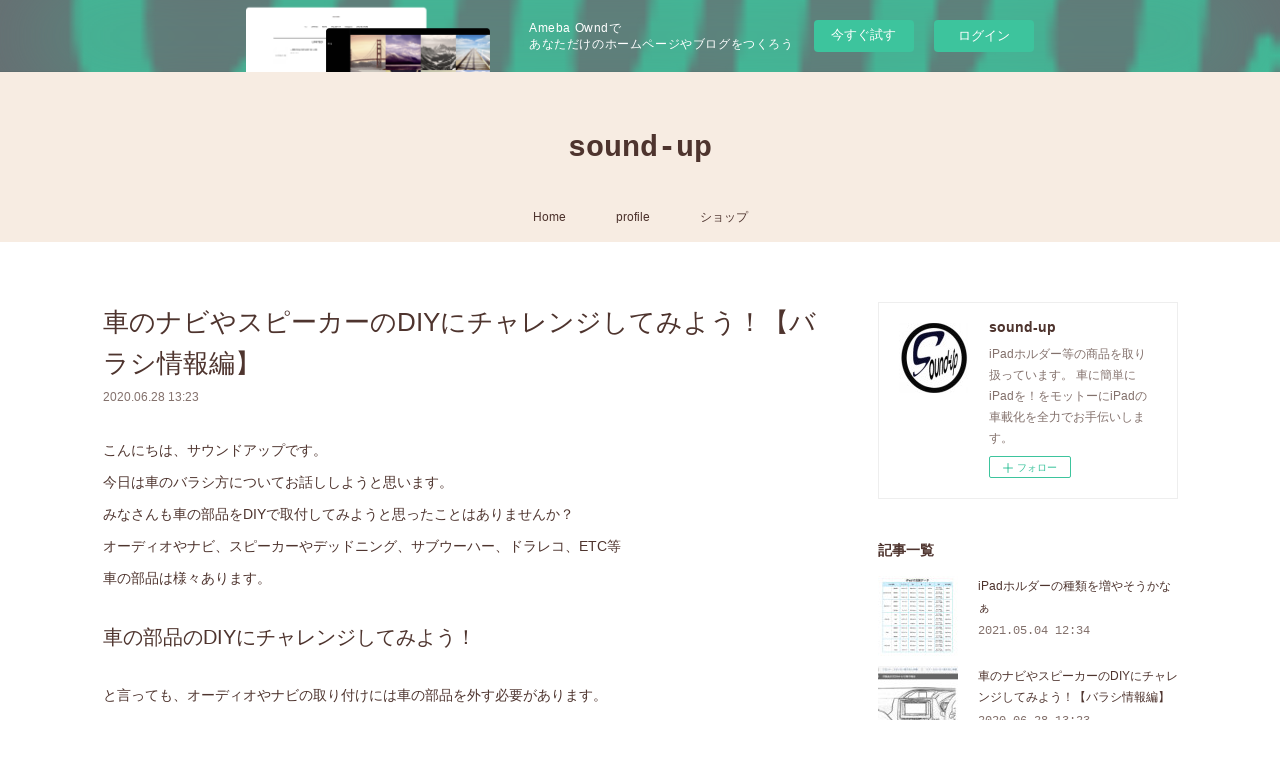

--- FILE ---
content_type: text/html; charset=utf-8
request_url: https://sound-up.amebaownd.com/posts/8639157
body_size: 12298
content:
<!doctype html>

            <html lang="ja" data-reactroot=""><head><meta charSet="UTF-8"/><meta http-equiv="X-UA-Compatible" content="IE=edge"/><meta name="viewport" content="width=device-width,user-scalable=no,initial-scale=1.0,minimum-scale=1.0,maximum-scale=1.0"/><title data-react-helmet="true">車のナビやスピーカーのDIYにチャレンジしてみよう！【バラシ情報編】 | sound-up</title><link data-react-helmet="true" rel="canonical" href="https://sound-up.amebaownd.com/posts/8639157/"/><meta name="description" content="こんにちは、サウンドアップです。今日は車のバラシ方についてお話ししようと思います。みなさんも車の部品をDIYで取付してみようと思ったことはありませんか？オーディオやナビ、スピーカーやデッドニング、サブ"/><meta property="fb:app_id" content="522776621188656"/><meta property="og:url" content="https://www.sound-up.jp/posts/8639157"/><meta property="og:type" content="article"/><meta property="og:title" content="車のナビやスピーカーのDIYにチャレンジしてみよう！【バラシ情報編】"/><meta property="og:description" content="こんにちは、サウンドアップです。今日は車のバラシ方についてお話ししようと思います。みなさんも車の部品をDIYで取付してみようと思ったことはありませんか？オーディオやナビ、スピーカーやデッドニング、サブ"/><meta property="og:image" content="https://cdn.amebaowndme.com/madrid-prd/madrid-web/images/sites/725365/d50172eebf4993aff5cd6b1717f47f08_f5d5ea0c57260e41dc974343080e9cd1.jpg"/><meta property="og:site_name" content="sound-up"/><meta property="og:locale" content="ja_JP"/><meta name="twitter:card" content="summary_large_image"/><meta name="twitter:site" content="@amebaownd"/><meta name="twitter:title" content="車のナビやスピーカーのDIYにチャレンジしてみよう！【バラシ情報編】 | sound-up"/><meta name="twitter:description" content="こんにちは、サウンドアップです。今日は車のバラシ方についてお話ししようと思います。みなさんも車の部品をDIYで取付してみようと思ったことはありませんか？オーディオやナビ、スピーカーやデッドニング、サブ"/><meta name="twitter:image" content="https://cdn.amebaowndme.com/madrid-prd/madrid-web/images/sites/725365/d50172eebf4993aff5cd6b1717f47f08_f5d5ea0c57260e41dc974343080e9cd1.jpg"/><meta name="twitter:app:id:iphone" content="911640835"/><meta name="twitter:app:url:iphone" content="amebaownd://public/sites/725365/posts/8639157"/><meta name="twitter:app:id:googleplay" content="jp.co.cyberagent.madrid"/><meta name="twitter:app:url:googleplay" content="amebaownd://public/sites/725365/posts/8639157"/><meta name="twitter:app:country" content="US"/><link rel="amphtml" href="https://amp.amebaownd.com/posts/8639157"/><link rel="alternate" type="application/rss+xml" title="sound-up" href="https://www.sound-up.jp/rss.xml"/><link rel="alternate" type="application/atom+xml" title="sound-up" href="https://www.sound-up.jp/atom.xml"/><link rel="sitemap" type="application/xml" title="Sitemap" href="/sitemap.xml"/><link href="https://static.amebaowndme.com/madrid-frontend/css/user.min-a66be375c.css" rel="stylesheet" type="text/css"/><link href="https://static.amebaowndme.com/madrid-frontend/css/vanilla/index.min-a66be375c.css" rel="stylesheet" type="text/css"/><link rel="icon" href="https://cdn.amebaowndme.com/madrid-prd/madrid-web/images/sites/725365/ca43f4f6374791b74c1aa27216e80759_0506aa8e432c3d7c412ba0f6d3b4e7e8.png?width=32&amp;height=32"/><link rel="apple-touch-icon" href="https://cdn.amebaowndme.com/madrid-prd/madrid-web/images/sites/725365/ca43f4f6374791b74c1aa27216e80759_0506aa8e432c3d7c412ba0f6d3b4e7e8.png?width=180&amp;height=180"/><style id="site-colors" charSet="UTF-8">.u-nav-clr {
  color: #4e342e;
}
.u-nav-bdr-clr {
  border-color: #4e342e;
}
.u-nav-bg-clr {
  background-color: #f7ece2;
}
.u-nav-bg-bdr-clr {
  border-color: #f7ece2;
}
.u-site-clr {
  color: #4e342e;
}
.u-base-bg-clr {
  background-color: #ffffff;
}
.u-btn-clr {
  color: #d5c0a5;
}
.u-btn-clr:hover,
.u-btn-clr--active {
  color: rgba(213,192,165, 0.7);
}
.u-btn-clr--disabled,
.u-btn-clr:disabled {
  color: rgba(213,192,165, 0.5);
}
.u-btn-bdr-clr {
  border-color: #ebe0d2;
}
.u-btn-bdr-clr:hover,
.u-btn-bdr-clr--active {
  border-color: rgba(235,224,210, 0.7);
}
.u-btn-bdr-clr--disabled,
.u-btn-bdr-clr:disabled {
  border-color: rgba(235,224,210, 0.5);
}
.u-btn-bg-clr {
  background-color: #ebe0d2;
}
.u-btn-bg-clr:hover,
.u-btn-bg-clr--active {
  background-color: rgba(235,224,210, 0.7);
}
.u-btn-bg-clr--disabled,
.u-btn-bg-clr:disabled {
  background-color: rgba(235,224,210, 0.5);
}
.u-txt-clr {
  color: #4e342e;
}
.u-txt-clr--lv1 {
  color: rgba(78,52,46, 0.7);
}
.u-txt-clr--lv2 {
  color: rgba(78,52,46, 0.5);
}
.u-txt-clr--lv3 {
  color: rgba(78,52,46, 0.3);
}
.u-txt-bg-clr {
  background-color: #edeaea;
}
.u-lnk-clr,
.u-clr-area a {
  color: #3a749c;
}
.u-lnk-clr:visited,
.u-clr-area a:visited {
  color: rgba(58,116,156, 0.7);
}
.u-lnk-clr:hover,
.u-clr-area a:hover {
  color: rgba(58,116,156, 0.5);
}
.u-ttl-blk-clr {
  color: #4e342e;
}
.u-ttl-blk-bdr-clr {
  border-color: #4e342e;
}
.u-ttl-blk-bdr-clr--lv1 {
  border-color: #dbd6d5;
}
.u-bdr-clr {
  border-color: #eeeeee;
}
.u-acnt-bdr-clr {
  border-color: #f48c38;
}
.u-acnt-bg-clr {
  background-color: #f48c38;
}
body {
  background-color: #ffffff;
}
blockquote {
  color: rgba(78,52,46, 0.7);
  border-left-color: #eeeeee;
};</style><style id="user-css" charSet="UTF-8">;</style><style media="screen and (max-width: 800px)" id="user-sp-css" charSet="UTF-8">;</style><script>
              (function(i,s,o,g,r,a,m){i['GoogleAnalyticsObject']=r;i[r]=i[r]||function(){
              (i[r].q=i[r].q||[]).push(arguments)},i[r].l=1*new Date();a=s.createElement(o),
              m=s.getElementsByTagName(o)[0];a.async=1;a.src=g;m.parentNode.insertBefore(a,m)
              })(window,document,'script','//www.google-analytics.com/analytics.js','ga');
            </script></head><body id="mdrd-a66be375c" class="u-txt-clr u-base-bg-clr theme-vanilla plan-basic  "><noscript><iframe src="//www.googletagmanager.com/ns.html?id=GTM-PXK9MM" height="0" width="0" style="display:none;visibility:hidden"></iframe></noscript><script>
            (function(w,d,s,l,i){w[l]=w[l]||[];w[l].push({'gtm.start':
            new Date().getTime(),event:'gtm.js'});var f=d.getElementsByTagName(s)[0],
            j=d.createElement(s),dl=l!='dataLayer'?'&l='+l:'';j.async=true;j.src=
            '//www.googletagmanager.com/gtm.js?id='+i+dl;f.parentNode.insertBefore(j,f);
            })(window,document, 'script', 'dataLayer', 'GTM-PXK9MM');
            </script><div id="content"><div class="page " data-reactroot=""><div class="page__outer"><div class="page__inner u-base-bg-clr"><aside style="opacity:1 !important;visibility:visible !important;text-indent:0 !important;transform:none !important;display:block !important;position:static !important;padding:0 !important;overflow:visible !important;margin:0 !important"><div class="owndbarHeader  " style="opacity:1 !important;visibility:visible !important;text-indent:0 !important;transform:none !important;display:block !important;position:static !important;padding:0 !important;overflow:visible !important;margin:0 !important"></div></aside><header class="page__header header u-nav-bg-clr u-nav-bdr-clr"><div class="header__inner"><div class="header__site-info site-info"><div class="site-info__logo"><div><img alt=""/></div></div><p class="site-info__name"><a href="/" class="u-site-clr u-font">sound-up</a></p><p class="site-info__description u-txt-clr u-txt-clr--lv">iPadホルダー等の商品を取り扱っています。<br/>車に簡単にiPadを！をモットーにiPadの車載化を全力でお手伝いします。<br/></p></div><nav role="navigation" class="header__nav global-nav js-nav-overflow-criterion is-invisible"><ul class="global-nav__list u-nav-bg-clr u-nav-bdr-clr "><li class="global-nav__item u-nav-bdr-clr js-nav-item " data-item-title="Home" data-item-page-id="2967651" data-item-url-path="./"><a target="" class="u-nav-clr u-acnt-bdr-clr" href="/">Home</a></li><li class="global-nav__item u-nav-bdr-clr js-nav-item " data-item-title="profile" data-item-page-id="2967652" data-item-url-path="./pages/2967652/profile"><a target="" class="u-nav-clr u-acnt-bdr-clr" href="/pages/2967652/profile">profile</a></li><li class="global-nav__item u-nav-bdr-clr js-nav-item " data-item-title="ショップ" data-item-page-id="2968235" data-item-url-path="./pages/2968235/shop"><a target="" class="u-nav-clr u-acnt-bdr-clr" href="/pages/2968235/shop">ショップ</a></li></ul></nav><div class="header__icon header-icon"><span class="header-icon__item u-nav-bdr-clr"></span><span class="header-icon__item u-nav-bdr-clr"></span></div></div></header><div class="page__container page-container"><div class="page-container-inner"><div class="page-container__main"><div class="page__main--outer"><div role="main" class="page__main page__main--blog-detail"><div class="section"><div class="blog-article-outer"><article class="blog-article"><div class="blog-article__inner"><div class="blog-article__header"><div class="blog-article__title blog-title"><h1 class="blog-title__text u-txt-clr">車のナビやスピーカーのDIYにチャレンジしてみよう！【バラシ情報編】</h1></div><time class="blog-article__date u-txt-clr u-txt-clr--lv1" dateTime="2020-06-28T13:23:59Z">2020.06.28 13:23</time></div><div class="blog-article__content"><div class="blog-article__body blog-body"><div class="blog-body__item"><div class="blog-body__text u-txt-clr u-clr-area" data-block-type="text"><div>こんにちは、サウンドアップです。</div><div>今日は車のバラシ方についてお話ししようと思います。</div><div>みなさんも車の部品をDIYで取付してみようと思ったことはありませんか？</div><div>オーディオやナビ、スピーカーやデッドニング、サブウーハー、ドラレコ、ETC等</div><div>車の部品は様々あります。</div></div></div><div class="blog-body__item"><div class="blog-body__text u-txt-clr u-clr-area" data-block-type="text"><h2 style="text-align: left;">車の部品のDIYにチャレンジしてみよう！</h2></div></div><div class="blog-body__item"><div class="blog-body__text u-txt-clr u-clr-area" data-block-type="text"><div>と言っても、オーディオやナビの取り付けには車の部品を外す必要があります。</div><div>いざ開始！と思っても</div><div>1、どこからバラせばいいんだろう？</div><div>2、どうやってついているんだろう？</div><div>3、どこにネジがあるんだろう？</div><div>4、取り外す順番がわからない。</div><div>全くやったことがないと情報が全くないので何も進みません。</div><div>そこでメーカーが出している取付情報のサイトを活用しましょう！</div><div>ここではパイオニアとアルパインが出しているサイトをご紹介します。</div></div></div><div class="blog-body__item"><hr class="divider u-bdr-clr"/></div><div class="blog-body__item"><div class="blog-body__text u-txt-clr u-clr-area" data-block-type="text"><h3 style="text-align: left;">メーカーのバラシ情報を見よう！</h3></div></div><div class="blog-body__item"><div class="blog-body__text u-txt-clr u-clr-area" data-block-type="text"><div>まずパイオニアのサイトをご紹介します。</div><div>https://justfit.carrozzeria.pioneer/</div><div>1、車名、年式、型式を確認して選択する。</div><div>2、取り外し分解図を選択する。</div><div>3、オーディオ取り外し、スピーカー等の見たいところを選択すると閲覧できます。</div><div></div></div></div><div class="blog-body__item"><div class="img img__item-- img__item--fit"><div><img alt=""/></div></div></div><div class="blog-body__item"><div class="img img__item-- img__item--fit"><div><img alt=""/></div></div></div><div class="blog-body__item"><hr class="divider u-bdr-clr"/></div><div class="blog-body__item"><div class="blog-body__text u-txt-clr u-clr-area" data-block-type="text"><div>次にアルパインのサイトをご紹介します。</div><div>http://www.alpine-fit.jp/tech-info.php</div><div>1、メーカー、車種、年式を選択します。</div><div>2、オーディオレスにチェックを入れると閲覧できます。</div></div></div><div class="blog-body__item"><div class="img img__item-- img__item--fit"><div><img alt=""/></div></div></div><div class="blog-body__item"><div class="img img__item-- img__item--fit"><div><img alt=""/></div></div></div><div class="blog-body__item"><hr class="divider u-bdr-clr"/></div><div class="blog-body__item"><div class="blog-body__text u-txt-clr u-clr-area" data-block-type="text"><div>出たばかりの新車情報はすぐには載っていなかったりしますが、かなりの車種の情報はわかると思います。</div><div>外し方がわかればやってみよう！と思う方もいると思います。</div><div>是非こちらを活用してチャレンジしてみてはいかがでしょうか？</div></div></div><div class="blog-body__item"><div class="blog-body__text u-txt-clr u-clr-area" data-block-type="text"><h3 style="text-align: left;">※ 注意する点</h3><div>ご紹介したパイオニアとアルパインですが</div><div>メーカーのページにも掲載されているとおり、取り付けされている方向けに作られたものですので</div><div>パネルが破損してしまったり、傷付いたりする時もあります。</div><div>もしチャレンジされる時は必ず自己責任となりますのでご注意下さい。</div></div></div></div></div><div class="blog-article__footer"><div class="reblog-btn-outer"><div class="reblog-btn-body"><button class="reblog-btn"><span class="reblog-btn__inner"><span class="icon icon--reblog2"></span></span></button></div></div></div></div><div class="complementary-outer complementary-outer--slot2"><div class="complementary complementary--shareButton "><div class="block-type--shareButton"><div class="share share--circle share--circle-5"><button class="share__btn--facebook share__btn share__btn--circle"><span aria-hidden="true" class="icon--facebook icon"></span></button><button class="share__btn--twitter share__btn share__btn--circle"><span aria-hidden="true" class="icon--twitter icon"></span></button><button class="share__btn--hatenabookmark share__btn share__btn--circle"><span aria-hidden="true" class="icon--hatenabookmark icon"></span></button><button class="share__btn--pocket share__btn share__btn--circle"><span aria-hidden="true" class="icon--pocket icon"></span></button><button class="share__btn--googleplus share__btn share__btn--circle"><span aria-hidden="true" class="icon--googleplus icon"></span></button></div></div></div><div class="complementary complementary--siteFollow "><div class="block-type--siteFollow"><div class="site-follow u-bdr-clr"><div class="site-follow__img"><div><img alt=""/></div></div><div class="site-follow__body"><p class="site-follow__title u-txt-clr"><span class="site-follow__title-inner ">sound-up</span></p><p class="site-follow__text u-txt-clr u-txt-clr--lv1">iPadホルダー等の商品を取り扱っています。
車に簡単にiPadを！をモットーにiPadの車載化を全力でお手伝いします。
</p><div class="site-follow__btn-outer"><button class="site-follow__btn site-follow__btn--yet"><div class="site-follow__btn-text"><span aria-hidden="true" class="site-follow__icon icon icon--plus"></span>フォロー</div></button></div></div></div></div></div><div class="complementary complementary--relatedPosts "><div class="block-type--relatedPosts"></div></div><div class="complementary complementary--postPrevNext "><div class="block-type--postPrevNext"><div class="pager pager--type1"><ul class="pager__list"><li class="pager__item pager__item--prev pager__item--bg"><a class="pager__item-inner " style="background-image:url(https://cdn.amebaowndme.com/madrid-prd/madrid-web/images/sites/725365/9ac3c9cb3fc84eda7d59482bfdc833ed_92fc09532fcd6568c261aca654e3f093.jpg?width=400)" href="/posts/17416334"><time class="pager__date " dateTime="2021-05-04T12:34:33Z">2021.05.04 12:34</time><div><span class="pager__description ">iPadホルダーの種類を増やそうかなぁ</span></div><span aria-hidden="true" class="pager__icon icon icon--disclosure-l4 "></span></a></li><li class="pager__item pager__item--next pager__item--bg"><a class="pager__item-inner " style="background-image:url(https://cdn.amebaowndme.com/madrid-prd/madrid-web/images/sites/725365/d347e8e249d2aae6f250aa0d375edbc3_aa0f52cf1a9d639d8c8a627fc0238be8.jpg?width=400)" href="/posts/8113278"><time class="pager__date " dateTime="2020-04-20T09:50:02Z">2020.04.20 09:50</time><div><span class="pager__description ">車のスピーカーについて</span></div><span aria-hidden="true" class="pager__icon icon icon--disclosure-r4 "></span></a></li></ul></div></div></div></div><div class="blog-article__comment"><div class="comment-list js-comment-list"><div><p class="comment-count u-txt-clr u-txt-clr--lv2"><span>0</span>コメント</p><ul><li class="comment-list__item comment-item js-comment-form"><div class="comment-item__body"><form class="comment-item__form u-bdr-clr "><div class="comment-item__form-head"><textarea type="text" id="post-comment" maxLength="1100" placeholder="コメントする..." class="comment-item__input"></textarea></div><div class="comment-item__form-foot"><p class="comment-item__count-outer"><span class="comment-item__count ">1000</span> / 1000</p><button type="submit" disabled="" class="comment-item__submit">投稿</button></div></form></div></li></ul></div></div></div><div class="pswp" tabindex="-1" role="dialog" aria-hidden="true"><div class="pswp__bg"></div><div class="pswp__scroll-wrap"><div class="pswp__container"><div class="pswp__item"></div><div class="pswp__item"></div><div class="pswp__item"></div></div><div class="pswp__ui pswp__ui--hidden"><div class="pswp__top-bar"><div class="pswp__counter"></div><button class="pswp__button pswp__button--close" title="Close (Esc)"></button><button class="pswp__button pswp__button--share" title="Share"></button><button class="pswp__button pswp__button--fs" title="Toggle fullscreen"></button><button class="pswp__button pswp__button--zoom" title="Zoom in/out"></button><div class="pswp__preloader"><div class="pswp__preloader__icn"><div class="pswp__preloader__cut"><div class="pswp__preloader__donut"></div></div></div></div></div><div class="pswp__share-modal pswp__share-modal--hidden pswp__single-tap"><div class="pswp__share-tooltip"></div></div><div class="pswp__button pswp__button--close pswp__close"><span class="pswp__close__item pswp__close"></span><span class="pswp__close__item pswp__close"></span></div><div class="pswp__bottom-bar"><button class="pswp__button pswp__button--arrow--left js-lightbox-arrow" title="Previous (arrow left)"></button><button class="pswp__button pswp__button--arrow--right js-lightbox-arrow" title="Next (arrow right)"></button></div><div class=""><div class="pswp__caption"><div class="pswp__caption"></div><div class="pswp__caption__link"><a class="js-link"></a></div></div></div></div></div></div></article></div></div></div></div></div><aside class="page-container__side page-container__side--east"><div class="complementary-outer complementary-outer--slot11"><div class="complementary complementary--siteFollow complementary--sidebar"><div class="block-type--siteFollow"><div class="site-follow u-bdr-clr"><div class="site-follow__img"><div><img alt=""/></div></div><div class="site-follow__body"><p class="site-follow__title u-txt-clr"><span class="site-follow__title-inner ">sound-up</span></p><p class="site-follow__text u-txt-clr u-txt-clr--lv1">iPadホルダー等の商品を取り扱っています。
車に簡単にiPadを！をモットーにiPadの車載化を全力でお手伝いします。
</p><div class="site-follow__btn-outer"><button class="site-follow__btn site-follow__btn--yet"><div class="site-follow__btn-text"><span aria-hidden="true" class="site-follow__icon icon icon--plus"></span>フォロー</div></button></div></div></div></div></div><div class="complementary complementary--post complementary--sidebar"><div class="block-type--post"><div class=""><div><h4 class="complementary__heading u-ttl-blk-clr u-font">記事一覧</h4></div><div class="blog-list blog-list--summary blog-list--sidebarm blog-list--recent"></div></div></div></div><div class="complementary complementary--postsArchive complementary--sidebar"><div class="block-type--postsArchive"></div></div><div class="complementary complementary--keywordSearch complementary--sidebar"><div class="block-type--keywordSearch"><div class="block-type--keyword-search"><div class="keyword-search u-bdr-clr"><form action="" name="keywordSearchForm0" novalidate=""><label for="keyword-search-0" aria-hidden="true" class="keyword-search__icon icon icon--search3"></label><input type="search" id="keyword-search-0" placeholder="キーワードを入力" name="keyword" maxLength="100" class="keyword-search__input"/></form></div></div></div></div><div class="pswp" tabindex="-1" role="dialog" aria-hidden="true"><div class="pswp__bg"></div><div class="pswp__scroll-wrap"><div class="pswp__container"><div class="pswp__item"></div><div class="pswp__item"></div><div class="pswp__item"></div></div><div class="pswp__ui pswp__ui--hidden"><div class="pswp__top-bar"><div class="pswp__counter"></div><button class="pswp__button pswp__button--close" title="Close (Esc)"></button><button class="pswp__button pswp__button--share" title="Share"></button><button class="pswp__button pswp__button--fs" title="Toggle fullscreen"></button><button class="pswp__button pswp__button--zoom" title="Zoom in/out"></button><div class="pswp__preloader"><div class="pswp__preloader__icn"><div class="pswp__preloader__cut"><div class="pswp__preloader__donut"></div></div></div></div></div><div class="pswp__share-modal pswp__share-modal--hidden pswp__single-tap"><div class="pswp__share-tooltip"></div></div><div class="pswp__button pswp__button--close pswp__close"><span class="pswp__close__item pswp__close"></span><span class="pswp__close__item pswp__close"></span></div><div class="pswp__bottom-bar"><button class="pswp__button pswp__button--arrow--left js-lightbox-arrow" title="Previous (arrow left)"></button><button class="pswp__button pswp__button--arrow--right js-lightbox-arrow" title="Next (arrow right)"></button></div><div class=""><div class="pswp__caption"><div class="pswp__caption"></div><div class="pswp__caption__link"><a class="js-link"></a></div></div></div></div></div></div></div></aside></div></div><aside style="opacity:1 !important;visibility:visible !important;text-indent:0 !important;transform:none !important;display:block !important;position:static !important;padding:0 !important;overflow:visible !important;margin:0 !important"><div class="owndbar" style="opacity:1 !important;visibility:visible !important;text-indent:0 !important;transform:none !important;display:block !important;position:static !important;padding:0 !important;overflow:visible !important;margin:0 !important"></div></aside><footer role="contentinfo" class="page__footer footer" style="opacity:1 !important;visibility:visible !important;text-indent:0 !important;overflow:visible !important;position:static !important"><div style="opacity:1 !important;visibility:visible !important;text-indent:0 !important;overflow:visible !important;display:block !important;width:auto !important;height:auto !important;transform:none !important"><div class="shop-footer"><a class="shop-footer__link u-txt-clr u-txt-clr--lv2" href="/shops/privacyPolicy"><span style="color:rgba(78,52,46, 0.5) !important">プライバシーポリシー</span></a><a class="shop-footer__link u-txt-clr u-txt-clr--lv2" href="/shops/transactionLaw"><span style="color:rgba(78,52,46, 0.5) !important">特定商取引法に基づく表記</span></a></div></div><div class="footer__inner u-bdr-clr footer--pagetop" style="opacity:1 !important;visibility:visible !important;text-indent:0 !important;overflow:visible !important;display:block !important;transform:none !important"><p class="pagetop"><a href="#" class="pagetop__link u-bdr-clr">Page Top</a></p><div class="footer__item u-bdr-clr" style="opacity:1 !important;visibility:visible !important;text-indent:0 !important;overflow:visible !important;display:block !important;transform:none !important"><p class="footer__copyright u-font"><small class="u-txt-clr u-txt-clr--lv2 u-font" style="color:rgba(78,52,46, 0.5) !important">Copyright © <!-- -->2026<!-- --> <!-- -->sound-up<!-- -->.</small></p><div class="powered-by"><a href="https://www.amebaownd.com" class="powered-by__link"><span class="powered-by__text">Powered by</span><span class="powered-by__logo">AmebaOwnd</span><span class="powered-by__text">無料でホームページをつくろう</span></a></div></div></div></footer></div></div><div class="toast"></div></div></div><img src="//sy.ameblo.jp/sync/?org=sy.amebaownd.com" alt="" style="display:none" width="1" height="1"/><script charSet="UTF-8">window.mdrdEnv="prd";</script><script charSet="UTF-8">window.INITIAL_STATE={"authenticate":{"authCheckCompleted":false,"isAuthorized":false},"blogPostReblogs":{},"category":{},"currentSite":{"fetching":false,"status":null,"site":{}},"shopCategory":{},"categories":{},"notifications":{},"page":{},"paginationTitle":{},"postArchives":{},"postComments":{"8639157":{"data":[],"pagination":{"total":0,"offset":0,"limit":3,"cursors":{"after":"","before":""}},"fetching":false},"submitting":false,"postStatus":null},"postDetail":{"postDetail-blogPostId:8639157":{"fetching":false,"loaded":true,"meta":{"code":200},"data":{"id":"8639157","userId":"895947","siteId":"725365","status":"publish","title":"車のナビやスピーカーのDIYにチャレンジしてみよう！【バラシ情報編】","contents":[{"type":"text","format":"html","value":"\u003Cdiv\u003Eこんにちは、サウンドアップです。\u003C\u002Fdiv\u003E\u003Cdiv\u003E今日は車のバラシ方についてお話ししようと思います。\u003C\u002Fdiv\u003E\u003Cdiv\u003Eみなさんも車の部品をDIYで取付してみようと思ったことはありませんか？\u003C\u002Fdiv\u003E\u003Cdiv\u003Eオーディオやナビ、スピーカーやデッドニング、サブウーハー、ドラレコ、ETC等\u003C\u002Fdiv\u003E\u003Cdiv\u003E車の部品は様々あります。\u003C\u002Fdiv\u003E"},{"type":"text","format":"html","value":"\u003Ch2 style=\"text-align: left;\"\u003E車の部品のDIYにチャレンジしてみよう！\u003C\u002Fh2\u003E"},{"type":"text","format":"html","value":"\u003Cdiv\u003Eと言っても、オーディオやナビの取り付けには車の部品を外す必要があります。\u003C\u002Fdiv\u003E\u003Cdiv\u003Eいざ開始！と思っても\u003C\u002Fdiv\u003E\u003Cdiv\u003E1、どこからバラせばいいんだろう？\u003C\u002Fdiv\u003E\u003Cdiv\u003E2、どうやってついているんだろう？\u003C\u002Fdiv\u003E\u003Cdiv\u003E3、どこにネジがあるんだろう？\u003C\u002Fdiv\u003E\u003Cdiv\u003E4、取り外す順番がわからない。\u003C\u002Fdiv\u003E\u003Cdiv\u003E全くやったことがないと情報が全くないので何も進みません。\u003C\u002Fdiv\u003E\u003Cdiv\u003Eそこでメーカーが出している取付情報のサイトを活用しましょう！\u003C\u002Fdiv\u003E\u003Cdiv\u003Eここではパイオニアとアルパインが出しているサイトをご紹介します。\u003C\u002Fdiv\u003E"},{"type":"divider"},{"type":"text","format":"html","value":"\u003Ch3 style=\"text-align: left;\"\u003Eメーカーのバラシ情報を見よう！\u003C\u002Fh3\u003E"},{"type":"text","format":"html","value":"\u003Cdiv\u003Eまずパイオニアのサイトをご紹介します。\u003C\u002Fdiv\u003E\u003Cdiv\u003Ehttps:\u002F\u002Fjustfit.carrozzeria.pioneer\u002F\u003C\u002Fdiv\u003E\u003Cdiv\u003E1、車名、年式、型式を確認して選択する。\u003C\u002Fdiv\u003E\u003Cdiv\u003E2、取り外し分解図を選択する。\u003C\u002Fdiv\u003E\u003Cdiv\u003E3、オーディオ取り外し、スピーカー等の見たいところを選択すると閲覧できます。\u003C\u002Fdiv\u003E\u003Cdiv\u003E\u003C\u002Fdiv\u003E"},{"type":"image","fit":true,"scale":1,"align":"","url":"https:\u002F\u002Fcdn.amebaowndme.com\u002Fmadrid-prd\u002Fmadrid-web\u002Fimages\u002Fsites\u002F725365\u002Fd50172eebf4993aff5cd6b1717f47f08_f5d5ea0c57260e41dc974343080e9cd1.jpg","link":"","width":2000,"height":1018,"target":"_blank","lightboxIndex":0},{"type":"image","fit":true,"scale":1,"align":"","url":"https:\u002F\u002Fcdn.amebaowndme.com\u002Fmadrid-prd\u002Fmadrid-web\u002Fimages\u002Fsites\u002F725365\u002F3a69504fcf465ab9c2bdf7df938ca32f_2fe025ee5ef19a6b1ce3cc91111892da.jpg","link":"","width":2000,"height":1096,"target":"_blank","lightboxIndex":1},{"type":"divider"},{"type":"text","format":"html","value":"\u003Cdiv\u003E次にアルパインのサイトをご紹介します。\u003C\u002Fdiv\u003E\u003Cdiv\u003Ehttp:\u002F\u002Fwww.alpine-fit.jp\u002Ftech-info.php\u003C\u002Fdiv\u003E\u003Cdiv\u003E1、メーカー、車種、年式を選択します。\u003C\u002Fdiv\u003E\u003Cdiv\u003E2、オーディオレスにチェックを入れると閲覧できます。\u003C\u002Fdiv\u003E"},{"type":"image","fit":true,"scale":1,"align":"","url":"https:\u002F\u002Fcdn.amebaowndme.com\u002Fmadrid-prd\u002Fmadrid-web\u002Fimages\u002Fsites\u002F725365\u002Fa00936ea7778e849b6232ab5525fa3b8_7cdf0827f68831b4bb5cd70554176f2a.jpg","link":"","width":2000,"height":1152,"target":"_blank","lightboxIndex":2},{"type":"image","fit":true,"scale":1,"align":"","url":"https:\u002F\u002Fcdn.amebaowndme.com\u002Fmadrid-prd\u002Fmadrid-web\u002Fimages\u002Fsites\u002F725365\u002F75d44cca3d0a82ad4121f4284e63136f_c5424d9cd7bce0bd6a574ab4ffbbcd68.jpg","link":"","width":2000,"height":1364,"target":"_blank","lightboxIndex":3},{"type":"divider"},{"type":"text","format":"html","value":"\u003Cdiv\u003E出たばかりの新車情報はすぐには載っていなかったりしますが、かなりの車種の情報はわかると思います。\u003C\u002Fdiv\u003E\u003Cdiv\u003E外し方がわかればやってみよう！と思う方もいると思います。\u003C\u002Fdiv\u003E\u003Cdiv\u003E是非こちらを活用してチャレンジしてみてはいかがでしょうか？\u003C\u002Fdiv\u003E"},{"type":"text","format":"html","value":"\u003Ch3 style=\"text-align: left;\"\u003E※ 注意する点\u003C\u002Fh3\u003E\u003Cdiv\u003Eご紹介したパイオニアとアルパインですが\u003C\u002Fdiv\u003E\u003Cdiv\u003Eメーカーのページにも掲載されているとおり、取り付けされている方向けに作られたものですので\u003C\u002Fdiv\u003E\u003Cdiv\u003Eパネルが破損してしまったり、傷付いたりする時もあります。\u003C\u002Fdiv\u003E\u003Cdiv\u003Eもしチャレンジされる時は必ず自己責任となりますのでご注意下さい。\u003C\u002Fdiv\u003E"}],"urlPath":"","publishedUrl":"https:\u002F\u002Fwww.sound-up.jp\u002Fposts\u002F8639157","ogpDescription":"","ogpImageUrl":"","contentFiltered":"","viewCount":0,"commentCount":0,"reblogCount":0,"prevBlogPost":{"id":"17416334","title":"iPadホルダーの種類を増やそうかなぁ","summary":"こんにちはサウンドアップです♪新型のiPadの発表がありましたね。私も新型iPad12.9インチを予約しちゃいました。手に入れるまでドキドキが止まりませんw普段からインスタやTwitter、YouTubeの編集など全てiPadで行っているのですが不便を感じたことはありません。動画製作も新型にすればもっとサクサクとYouTubeの動画も制作できるのかなと今から期待をしております。","imageUrl":"https:\u002F\u002Fcdn.amebaowndme.com\u002Fmadrid-prd\u002Fmadrid-web\u002Fimages\u002Fsites\u002F725365\u002F9ac3c9cb3fc84eda7d59482bfdc833ed_92fc09532fcd6568c261aca654e3f093.jpg","publishedAt":"2021-05-04T12:34:33Z"},"nextBlogPost":{"id":"8113278","title":"車のスピーカーについて","summary":"こんにちは、サウンドアップです。今回はオススメのスピーカーと車のスピーカーについてお話ししていきます。","imageUrl":"https:\u002F\u002Fcdn.amebaowndme.com\u002Fmadrid-prd\u002Fmadrid-web\u002Fimages\u002Fsites\u002F725365\u002Fd347e8e249d2aae6f250aa0d375edbc3_aa0f52cf1a9d639d8c8a627fc0238be8.jpg","publishedAt":"2020-04-20T09:50:02Z"},"rebloggedPost":false,"blogCategories":[],"user":{"id":"895947","nickname":"伊串裕史","description":"","official":false,"photoUrl":"https:\u002F\u002Fprofile-api.ameba.jp\u002Fv2\u002Fas\u002Fjc373421fb1e20cae68fe55635475e392b0c077f\u002FprofileImage?cat=300","followingCount":1,"createdAt":"2019-06-05T12:19:45Z","updatedAt":"2021-05-04T12:32:07Z"},"updateUser":{"id":"895947","nickname":"伊串裕史","description":"","official":false,"photoUrl":"https:\u002F\u002Fprofile-api.ameba.jp\u002Fv2\u002Fas\u002Fjc373421fb1e20cae68fe55635475e392b0c077f\u002FprofileImage?cat=300","followingCount":1,"createdAt":"2019-06-05T12:19:45Z","updatedAt":"2021-05-04T12:32:07Z"},"comments":{"pagination":{"total":0,"offset":0,"limit":3,"cursors":{"after":"","before":""}},"data":[]},"publishedAt":"2020-06-28T13:23:59Z","createdAt":"2020-06-28T12:14:53Z","updatedAt":"2020-06-28T13:24:18Z","version":5}}},"postList":{},"shopList":{},"shopItemDetail":{},"pureAd":{},"keywordSearch":{},"proxyFrame":{"loaded":false},"relatedPostList":{},"route":{"route":{"path":"\u002Fposts\u002F:blog_post_id","component":function Connect(props, context) {
        _classCallCheck(this, Connect);

        var _this = _possibleConstructorReturn(this, _Component.call(this, props, context));

        _this.version = version;
        _this.store = props.store || context.store;

        (0, _invariant2["default"])(_this.store, 'Could not find "store" in either the context or ' + ('props of "' + connectDisplayName + '". ') + 'Either wrap the root component in a <Provider>, ' + ('or explicitly pass "store" as a prop to "' + connectDisplayName + '".'));

        var storeState = _this.store.getState();
        _this.state = { storeState: storeState };
        _this.clearCache();
        return _this;
      },"route":{"id":"0","type":"blog_post_detail","idForType":"0","title":"","urlPath":"\u002Fposts\u002F:blog_post_id","isHomePage":false}},"params":{"blog_post_id":"8639157"},"location":{"pathname":"\u002Fposts\u002F8639157","search":"","hash":"","action":"POP","key":"eiddrl","query":{}}},"siteConfig":{"tagline":"iPadホルダー等の商品を取り扱っています。\n車に簡単にiPadを！をモットーにiPadの車載化を全力でお手伝いします。\n","title":"sound-up","copyright":"","iconUrl":"https:\u002F\u002Fcdn.amebaowndme.com\u002Fmadrid-prd\u002Fmadrid-web\u002Fimages\u002Fsites\u002F725365\u002F9c07ea62fbfaeff943d2f7c3daef3f79_930344f5fd633e809ae9c2745d496ce8.jpg","logoUrl":"https:\u002F\u002Fcdn.amebaowndme.com\u002Fmadrid-prd\u002Fmadrid-web\u002Fimages\u002Fsites\u002F725365\u002F627722af432a7fc98b1445f006a266c3_aa199b54443a1f3dfe2e6e5535721491.jpg","coverImageUrl":"https:\u002F\u002Fcdn.amebaowndme.com\u002Fmadrid-prd\u002Fmadrid-web\u002Fimages\u002Fsites\u002F725365\u002F549da99817b71f182b78182bebaabab3_a3db76927ec758919dffd4beac37a7c2.jpg","homePageId":"2967651","siteId":"725365","siteCategoryIds":[147],"themeId":"16","theme":"vanilla","shopId":"soundup","openedShop":true,"shop":{"law":{"userType":"1","corporateName":"","firstName":"アップ","lastName":"サウンド","zipCode":"491-0828","prefecture":"愛知県","address":"一宮市伝法寺7-4-11","telNo":"090-1754-8265","aboutContact":"営業時間：9:00~17:00\n定休日：月曜日、日曜日（日曜日は不定休）\nmail  toritukeya@ybb.ne.jp","aboutPrice":"販売価格は、表示された金額（表示価格\u002F消費税込）と致します。","aboutPay":"支払方法：クレジットカードによる決済がご利用頂けます。支払時期：商品注文確定時でお支払いが確定致します。","aboutService":"配送のご依頼を受けてから7日以内に発送いたします。\r\n","aboutReturn":"商品に欠陥がある場合を除き、基本的には返品には応じません。"},"privacyPolicy":{"operator":"sound-up","contact":"特定商取引に基づく表記をご覧ください。","collectAndUse":"1. 取得する個人情報\n住所、氏名、電話番号、電子メールアドレス\n2. 利用目的\nサービスの提供（商品の発送や管理、資料の提供等）や当社からの連絡（お客様からのお問い合わせに対する回答やアンケート、新しいサービスや商品のご案内・広告等）","restrictionToThirdParties":"当社は、次に掲げる場合を除くほか、あらかじめご本人の同意を得ないで、お客様の個人情報を第三者に提供しません。\n\n1. 法令に基づく場合\n2. 人の生命、身体または財産の保護のために必要がある場合であって、ご本人の同意を得ることが困難であるとき\n3. 公衆衛生の向上または児童の健全な育成の推進のために特に必要がある場合であって、ご本人の同意を得ることが困難であるとき\n4. 国の機関もしくは地方公共団体またはその委託を受けた者が法令の定める事務を遂行することに対して協力する必要がある場合であって、ご本人の同意を得ることにより当該事務の遂行に支障を及ぼすおそれがあるとき\n5. あらかじめ次の事項を告知あるいは公表をしている場合\n(1) 利用目的に第三者への提供を含むこと\n(2) 第三者に提供されるデータの項目\n(3) 第三者への提供の手段または方法\n(4) ご本人の求めに応じて個人情報の第三者への提供を停止すること\nただし次に掲げる場合は上記に定める第三者には該当しません。\n(4.1) 当社が利用目的の達成に必要な範囲内において個人情報の取り扱いの全部または一部を委託する場合\n(4.2) 合併その他の事由による事業の承継に伴って個人情報が提供される場合\n","supervision":"当社はサービスを提供する上で、業務の一部（商品の発送や代金決裁等）を外部に委託することがあります。\nこの場合、個人情報を法令に従い適切に取り扱う委託先を選定し、お客様の個人情報が流出・漏洩したりすることがないよう委託先の管理体制を含め契約で取り決め適切に管理させます。","disclosure":"当社は、ご本人（または代理人）から、ご自身の個人情報についての開示、内容の訂正、追加または削除を求められたときは、ご本人に対し、当社所定の手続きにて対応します。","cookie":"クッキーについては、お客様によるサービスの利用を便利にするため（再ログイン時の手間を省略する等）に利用しますが、ブラウザの設定で拒否することが可能です。\nまた、クッキーを拒否するとサービスが受けられない場合は、その旨も公表します。"}},"user":{"id":"895947","nickname":"伊串裕史","photoUrl":"","createdAt":"2019-06-05T12:19:45Z","updatedAt":"2021-05-04T12:32:07Z"},"commentApproval":"accept","plan":{"id":"1","name":"Free","ownd_header":false,"powered_by":false,"pure_ads":false},"verifiedType":"general","navigations":[{"title":"Home","urlPath":".\u002F","target":"_self","pageId":"2967651"},{"title":"profile","urlPath":".\u002Fpages\u002F2967652\u002Fprofile","target":"_self","pageId":"2967652"},{"title":"ショップ","urlPath":".\u002Fpages\u002F2968235\u002Fshop","target":"_self","pageId":"2968235"}],"routings":[{"id":"0","type":"blog","idForType":"0","title":"","urlPath":"\u002Fposts\u002Fpage\u002F:page_num","isHomePage":false},{"id":"0","type":"blog_post_archive","idForType":"0","title":"","urlPath":"\u002Fposts\u002Farchives\u002F:yyyy\u002F:mm","isHomePage":false},{"id":"0","type":"blog_post_archive","idForType":"0","title":"","urlPath":"\u002Fposts\u002Farchives\u002F:yyyy\u002F:mm\u002Fpage\u002F:page_num","isHomePage":false},{"id":"0","type":"blog_post_category","idForType":"0","title":"","urlPath":"\u002Fposts\u002Fcategories\u002F:category_id","isHomePage":false},{"id":"0","type":"blog_post_category","idForType":"0","title":"","urlPath":"\u002Fposts\u002Fcategories\u002F:category_id\u002Fpage\u002F:page_num","isHomePage":false},{"id":"0","type":"author","idForType":"0","title":"","urlPath":"\u002Fauthors\u002F:user_id","isHomePage":false},{"id":"0","type":"author","idForType":"0","title":"","urlPath":"\u002Fauthors\u002F:user_id\u002Fpage\u002F:page_num","isHomePage":false},{"id":"0","type":"blog_post_category","idForType":"0","title":"","urlPath":"\u002Fposts\u002Fcategory\u002F:category_id","isHomePage":false},{"id":"0","type":"blog_post_category","idForType":"0","title":"","urlPath":"\u002Fposts\u002Fcategory\u002F:category_id\u002Fpage\u002F:page_num","isHomePage":false},{"id":"0","type":"blog_post_detail","idForType":"0","title":"","urlPath":"\u002Fposts\u002F:blog_post_id","isHomePage":false},{"id":"0","type":"shopItem","idForType":"0","title":"","urlPath":"\u002FshopItems\u002F:shopItemId","isHomePage":false},{"id":"0","type":"shopItemList","idForType":"0","title":"","urlPath":"\u002FshopItems\u002Fpage\u002F:pageNum","isHomePage":false},{"id":"0","type":"shopItemCategory","idForType":"0","title":"","urlPath":"\u002FshopItems\u002Fcategories\u002F:shopItemCategoryId","isHomePage":false},{"id":"0","type":"shopItemCategory","idForType":"0","title":"","urlPath":"\u002FshopItems\u002Fcategories\u002F:shopItemCategoryId\u002Fpage\u002F:pageNum","isHomePage":false},{"id":"0","type":"shopPrivacyPolicy","idForType":"0","title":"","urlPath":"\u002Fshops\u002FprivacyPolicy","isHomePage":false},{"id":"0","type":"shopLaw","idForType":"0","title":"","urlPath":"\u002Fshops\u002FtransactionLaw","isHomePage":false},{"id":"0","type":"keywordSearch","idForType":"0","title":"","urlPath":"\u002Fsearch\u002Fq\u002F:query","isHomePage":false},{"id":"0","type":"keywordSearch","idForType":"0","title":"","urlPath":"\u002Fsearch\u002Fq\u002F:query\u002Fpage\u002F:page_num","isHomePage":false},{"id":"3019010","type":"static","idForType":"0","title":"お問合わせ","urlPath":"\u002Fpages\u002F3019010\u002F","isHomePage":false},{"id":"3019010","type":"static","idForType":"0","title":"お問合わせ","urlPath":"\u002Fpages\u002F3019010\u002F:url_path","isHomePage":false},{"id":"3014878","type":"instagramAlbum","idForType":"72255","title":"Instagram","urlPath":"\u002Fpages\u002F3014878\u002F","isHomePage":false},{"id":"3014878","type":"instagramAlbum","idForType":"72255","title":"Instagram","urlPath":"\u002Fpages\u002F3014878\u002F:url_path","isHomePage":false},{"id":"3014878","type":"instagramAlbum","idForType":"72255","title":"Instagram","urlPath":"\u002Finstagram_photos\u002Fpage\u002F:page_num","isHomePage":false},{"id":"2968235","type":"shopItemList","idForType":"0","title":"ショップ","urlPath":"\u002Fpages\u002F2968235\u002F","isHomePage":false},{"id":"2968235","type":"shopItemList","idForType":"0","title":"ショップ","urlPath":"\u002Fpages\u002F2968235\u002F:url_path","isHomePage":false},{"id":"2967652","type":"static","idForType":"0","title":"profile","urlPath":"\u002Fpages\u002F2967652\u002F","isHomePage":false},{"id":"2967652","type":"static","idForType":"0","title":"profile","urlPath":"\u002Fpages\u002F2967652\u002F:url_path","isHomePage":false},{"id":"2967651","type":"blog","idForType":"0","title":"Home","urlPath":"\u002Fpages\u002F2967651\u002F","isHomePage":true},{"id":"2967651","type":"blog","idForType":"0","title":"Home","urlPath":"\u002Fpages\u002F2967651\u002F:url_path","isHomePage":true},{"id":"2967651","type":"blog","idForType":"0","title":"Home","urlPath":"\u002F","isHomePage":true}],"siteColors":{"navigationBackground":"#f7ece2","navigationText":"#4e342e","siteTitleText":"#4e342e","background":"#ffffff","buttonBackground":"#ebe0d2","buttonText":"#d5c0a5","text":"#4e342e","link":"#3a749c","titleBlock":"#4e342e","border":"#eeeeee","accent":"#f48c38"},"wovnioAttribute":"","useAuthorBlock":false,"twitterHashtags":"","createdAt":"2019-06-09T09:34:12Z","seoTitle":"サウンドアップ sound-up 車でiPad","isPreview":false,"siteCategory":[{"id":"147","label":"お店"}],"previewPost":null,"previewShopItem":null,"hasAmebaIdConnection":false,"serverTime":"2026-01-20T12:12:44Z","complementaries":{"2":{"contents":{"layout":{"rows":[{"columns":[{"blocks":[{"type":"shareButton","design":"circle","providers":["facebook","twitter","hatenabookmark","pocket","googleplus"]},{"type":"siteFollow","description":""},{"type":"relatedPosts","layoutType":"listl","showHeading":true,"heading":"関連記事","limit":3},{"type":"postPrevNext","showImage":true}]}]}]}},"created_at":"2019-06-09T09:34:12Z","updated_at":"2019-06-09T09:39:28Z"},"11":{"contents":{"layout":{"rows":[{"columns":[{"blocks":[{"type":"siteFollow","description":""},{"type":"post","mode":"summary","title":"記事一覧","buttonTitle":"もっと見る","limit":5,"layoutType":"sidebarm","categoryIds":"0","showTitle":true,"showButton":true,"sortType":"recent"},{"type":"postsArchive","heading":"アーカイブ","showHeading":true,"design":"list"},{"type":"keywordSearch","heading":"","showHeading":false}]}]}]}},"created_at":"2019-06-09T09:34:12Z","updated_at":"2019-06-09T09:39:28Z"}},"siteColorsCss":".u-nav-clr {\n  color: #4e342e;\n}\n.u-nav-bdr-clr {\n  border-color: #4e342e;\n}\n.u-nav-bg-clr {\n  background-color: #f7ece2;\n}\n.u-nav-bg-bdr-clr {\n  border-color: #f7ece2;\n}\n.u-site-clr {\n  color: #4e342e;\n}\n.u-base-bg-clr {\n  background-color: #ffffff;\n}\n.u-btn-clr {\n  color: #d5c0a5;\n}\n.u-btn-clr:hover,\n.u-btn-clr--active {\n  color: rgba(213,192,165, 0.7);\n}\n.u-btn-clr--disabled,\n.u-btn-clr:disabled {\n  color: rgba(213,192,165, 0.5);\n}\n.u-btn-bdr-clr {\n  border-color: #ebe0d2;\n}\n.u-btn-bdr-clr:hover,\n.u-btn-bdr-clr--active {\n  border-color: rgba(235,224,210, 0.7);\n}\n.u-btn-bdr-clr--disabled,\n.u-btn-bdr-clr:disabled {\n  border-color: rgba(235,224,210, 0.5);\n}\n.u-btn-bg-clr {\n  background-color: #ebe0d2;\n}\n.u-btn-bg-clr:hover,\n.u-btn-bg-clr--active {\n  background-color: rgba(235,224,210, 0.7);\n}\n.u-btn-bg-clr--disabled,\n.u-btn-bg-clr:disabled {\n  background-color: rgba(235,224,210, 0.5);\n}\n.u-txt-clr {\n  color: #4e342e;\n}\n.u-txt-clr--lv1 {\n  color: rgba(78,52,46, 0.7);\n}\n.u-txt-clr--lv2 {\n  color: rgba(78,52,46, 0.5);\n}\n.u-txt-clr--lv3 {\n  color: rgba(78,52,46, 0.3);\n}\n.u-txt-bg-clr {\n  background-color: #edeaea;\n}\n.u-lnk-clr,\n.u-clr-area a {\n  color: #3a749c;\n}\n.u-lnk-clr:visited,\n.u-clr-area a:visited {\n  color: rgba(58,116,156, 0.7);\n}\n.u-lnk-clr:hover,\n.u-clr-area a:hover {\n  color: rgba(58,116,156, 0.5);\n}\n.u-ttl-blk-clr {\n  color: #4e342e;\n}\n.u-ttl-blk-bdr-clr {\n  border-color: #4e342e;\n}\n.u-ttl-blk-bdr-clr--lv1 {\n  border-color: #dbd6d5;\n}\n.u-bdr-clr {\n  border-color: #eeeeee;\n}\n.u-acnt-bdr-clr {\n  border-color: #f48c38;\n}\n.u-acnt-bg-clr {\n  background-color: #f48c38;\n}\nbody {\n  background-color: #ffffff;\n}\nblockquote {\n  color: rgba(78,52,46, 0.7);\n  border-left-color: #eeeeee;\n}","siteFont":{"id":"6","name":"Courier New"},"siteCss":"","siteSpCss":"","meta":{"Title":"車のナビやスピーカーのDIYにチャレンジしてみよう！【バラシ情報編】 | サウンドアップ sound-up 車でiPad","Description":"こんにちは、サウンドアップです。今日は車のバラシ方についてお話ししようと思います。みなさんも車の部品をDIYで取付してみようと思ったことはありませんか？オーディオやナビ、スピーカーやデッドニング、サブ","Keywords":"","Noindex":false,"Nofollow":false,"CanonicalUrl":"https:\u002F\u002Fwww.sound-up.jp\u002Fposts\u002F8639157","AmpHtml":"https:\u002F\u002Famp.amebaownd.com\u002Fposts\u002F8639157","DisabledFragment":false,"OgMeta":{"Type":"article","Title":"車のナビやスピーカーのDIYにチャレンジしてみよう！【バラシ情報編】","Description":"こんにちは、サウンドアップです。今日は車のバラシ方についてお話ししようと思います。みなさんも車の部品をDIYで取付してみようと思ったことはありませんか？オーディオやナビ、スピーカーやデッドニング、サブ","Image":"https:\u002F\u002Fcdn.amebaowndme.com\u002Fmadrid-prd\u002Fmadrid-web\u002Fimages\u002Fsites\u002F725365\u002Fd50172eebf4993aff5cd6b1717f47f08_f5d5ea0c57260e41dc974343080e9cd1.jpg","SiteName":"sound-up","Locale":"ja_JP"},"DeepLinkMeta":{"Ios":{"Url":"amebaownd:\u002F\u002Fpublic\u002Fsites\u002F725365\u002Fposts\u002F8639157","AppStoreId":"911640835","AppName":"Ameba Ownd"},"Android":{"Url":"amebaownd:\u002F\u002Fpublic\u002Fsites\u002F725365\u002Fposts\u002F8639157","AppName":"Ameba Ownd","Package":"jp.co.cyberagent.madrid"},"WebUrl":"https:\u002F\u002Fwww.sound-up.jp\u002Fposts\u002F8639157"},"TwitterCard":{"Type":"summary_large_image","Site":"@amebaownd","Creator":"","Title":"車のナビやスピーカーのDIYにチャレンジしてみよう！【バラシ情報編】 | sound-up","Description":"こんにちは、サウンドアップです。今日は車のバラシ方についてお話ししようと思います。みなさんも車の部品をDIYで取付してみようと思ったことはありませんか？オーディオやナビ、スピーカーやデッドニング、サブ","Image":"https:\u002F\u002Fcdn.amebaowndme.com\u002Fmadrid-prd\u002Fmadrid-web\u002Fimages\u002Fsites\u002F725365\u002Fd50172eebf4993aff5cd6b1717f47f08_f5d5ea0c57260e41dc974343080e9cd1.jpg"},"TwitterAppCard":{"CountryCode":"US","IPhoneAppId":"911640835","AndroidAppPackageName":"jp.co.cyberagent.madrid","CustomUrl":"amebaownd:\u002F\u002Fpublic\u002Fsites\u002F725365\u002Fposts\u002F8639157"},"SiteName":"sound-up","ImageUrl":"https:\u002F\u002Fcdn.amebaowndme.com\u002Fmadrid-prd\u002Fmadrid-web\u002Fimages\u002Fsites\u002F725365\u002Fd50172eebf4993aff5cd6b1717f47f08_f5d5ea0c57260e41dc974343080e9cd1.jpg","FacebookAppId":"522776621188656","InstantArticleId":"","FaviconUrl":"https:\u002F\u002Fcdn.amebaowndme.com\u002Fmadrid-prd\u002Fmadrid-web\u002Fimages\u002Fsites\u002F725365\u002Fca43f4f6374791b74c1aa27216e80759_0506aa8e432c3d7c412ba0f6d3b4e7e8.png?width=32&height=32","AppleTouchIconUrl":"https:\u002F\u002Fcdn.amebaowndme.com\u002Fmadrid-prd\u002Fmadrid-web\u002Fimages\u002Fsites\u002F725365\u002Fca43f4f6374791b74c1aa27216e80759_0506aa8e432c3d7c412ba0f6d3b4e7e8.png?width=180&height=180","RssItems":[{"title":"sound-up","url":"https:\u002F\u002Fwww.sound-up.jp\u002Frss.xml"}],"AtomItems":[{"title":"sound-up","url":"https:\u002F\u002Fwww.sound-up.jp\u002Fatom.xml"}]},"googleConfig":{"TrackingCode":"","SiteVerificationCode":""},"lanceTrackingUrl":"\u002F\u002Fsy.ameblo.jp\u002Fsync\u002F?org=sy.amebaownd.com","FRM_ID_SIGNUP":"c.ownd-sites_r.ownd-sites_725365","landingPageParams":{"domain":"sound-up.amebaownd.com","protocol":"https","urlPath":"\u002Fposts\u002F8639157"}},"siteFollow":{},"siteServiceTokens":{},"snsFeed":{},"toastMessages":{"messages":[]},"user":{"loaded":false,"me":{}},"userSites":{"fetching":null,"sites":[]},"userSiteCategories":{}};</script><script src="https://static.amebaowndme.com/madrid-metro/js/vanilla-c961039a0e890b88fbda.js" charSet="UTF-8"></script><style charSet="UTF-8">      .u-font {
        font-family: "Courier New", Courier, monospace;
      }    </style></body></html>